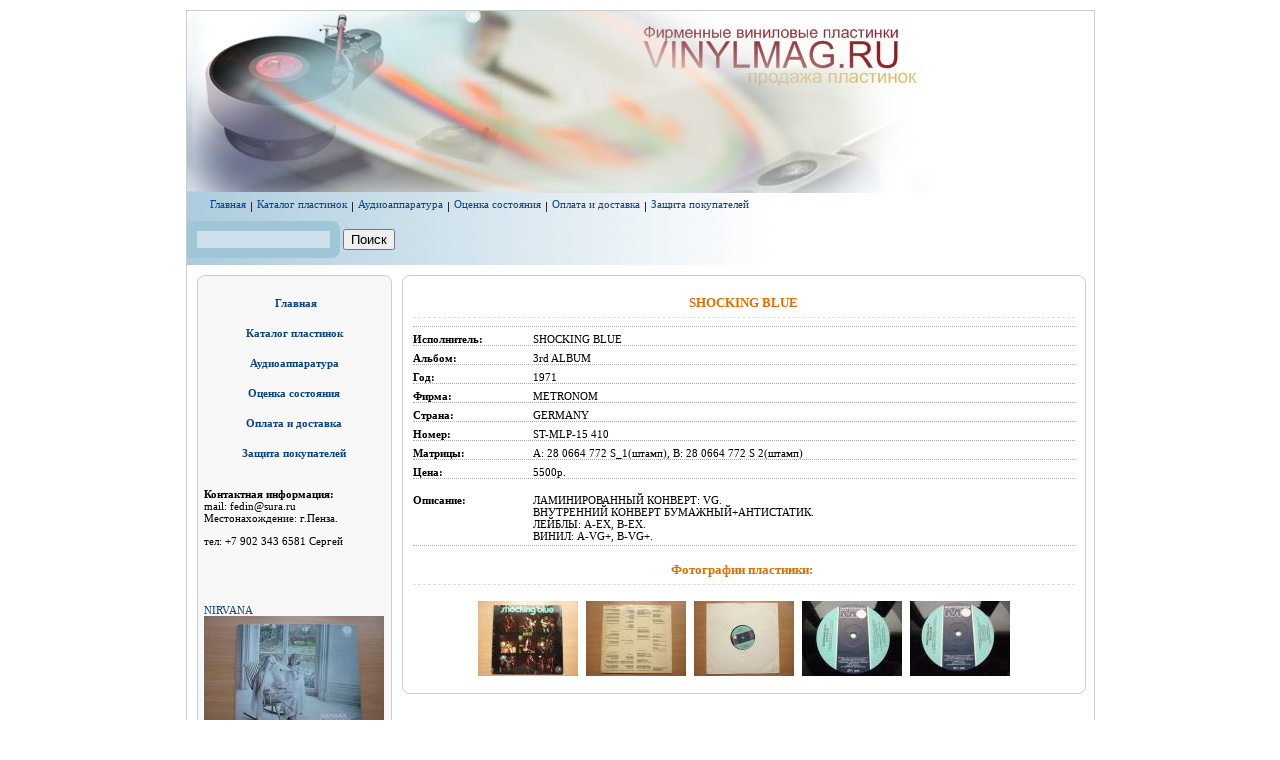

--- FILE ---
content_type: text/html; charset=utf-8
request_url: https://vinylmag.ru/node/3263
body_size: 4837
content:
<!DOCTYPE html PUBLIC "-//W3C//DTD XHTML+RDFa 1.0//EN"
  "http://www.w3.org/MarkUp/DTD/xhtml-rdfa-1.dtd">
<html xmlns="http://www.w3.org/1999/xhtml" xml:lang="ru" version="XHTML+RDFa 1.0" dir="ltr"
  xmlns:content="http://purl.org/rss/1.0/modules/content/"
  xmlns:dc="http://purl.org/dc/terms/"
  xmlns:foaf="http://xmlns.com/foaf/0.1/"
  xmlns:og="http://ogp.me/ns#"
  xmlns:rdfs="http://www.w3.org/2000/01/rdf-schema#"
  xmlns:sioc="http://rdfs.org/sioc/ns#"
  xmlns:sioct="http://rdfs.org/sioc/types#"
  xmlns:skos="http://www.w3.org/2004/02/skos/core#"
  xmlns:xsd="http://www.w3.org/2001/XMLSchema#">

<head profile="http://www.w3.org/1999/xhtml/vocab">
  <meta http-equiv="Content-Type" content="text/html; charset=utf-8" />
<link rel="shortcut icon" href="https://vinylmag.ru/sites/all/themes/vinylmag/favicon.ico" type="image/vnd.microsoft.icon" />
<link rel="shortlink" href="/node/3263" />
<link rel="canonical" href="/node/3263" />
<meta name="Generator" content="Drupal 7 (http://drupal.org)" />
  <title>SHOCKING BLUE | VINYLMAG.RU</title>
  <style type="text/css" media="all">
@import url("https://vinylmag.ru/modules/system/system.base.css?ojxxy1");
@import url("https://vinylmag.ru/modules/system/system.menus.css?ojxxy1");
@import url("https://vinylmag.ru/modules/system/system.messages.css?ojxxy1");
@import url("https://vinylmag.ru/modules/system/system.theme.css?ojxxy1");
</style>
<style type="text/css" media="all">
@import url("https://vinylmag.ru/modules/comment/comment.css?ojxxy1");
@import url("https://vinylmag.ru/modules/field/theme/field.css?ojxxy1");
@import url("https://vinylmag.ru/modules/node/node.css?ojxxy1");
@import url("https://vinylmag.ru/modules/search/search.css?ojxxy1");
@import url("https://vinylmag.ru/modules/user/user.css?ojxxy1");
@import url("https://vinylmag.ru/sites/all/modules/views/css/views.css?ojxxy1");
@import url("https://vinylmag.ru/sites/all/modules/ckeditor/css/ckeditor.css?ojxxy1");
</style>
<style type="text/css" media="all">
@import url("https://vinylmag.ru/sites/all/modules/colorbox/styles/default/colorbox_style.css?ojxxy1");
@import url("https://vinylmag.ru/sites/all/modules/ctools/css/ctools.css?ojxxy1");
</style>
<style type="text/css" media="all">
@import url("https://vinylmag.ru/sites/all/themes/vinylmag/style.css?ojxxy1");
</style>
  <script type="text/javascript" src="https://vinylmag.ru/misc/jquery.js?v=1.4.4"></script>
<script type="text/javascript" src="https://vinylmag.ru/misc/jquery.once.js?v=1.2"></script>
<script type="text/javascript" src="https://vinylmag.ru/misc/drupal.js?ojxxy1"></script>
<script type="text/javascript" src="https://vinylmag.ru/sites/default/files/languages/ru_TaDe1L5FeBvlXL5tJBxQdITLknX-ZADKL0LVFsRiVZ0.js?ojxxy1"></script>
<script type="text/javascript" src="https://vinylmag.ru/sites/all/libraries/colorbox/jquery.colorbox-min.js?ojxxy1"></script>
<script type="text/javascript" src="https://vinylmag.ru/sites/all/modules/colorbox/js/colorbox.js?ojxxy1"></script>
<script type="text/javascript" src="https://vinylmag.ru/sites/all/modules/colorbox/styles/default/colorbox_style.js?ojxxy1"></script>
<script type="text/javascript">
<!--//--><![CDATA[//><!--
jQuery.extend(Drupal.settings, {"basePath":"\/","pathPrefix":"","ajaxPageState":{"theme":"vinylmag","theme_token":"x0jlbCDSp550Hfb9CLAyk6zrW29jXpzufNLLnJUMka0","js":{"misc\/jquery.js":1,"misc\/jquery.once.js":1,"misc\/drupal.js":1,"public:\/\/languages\/ru_TaDe1L5FeBvlXL5tJBxQdITLknX-ZADKL0LVFsRiVZ0.js":1,"sites\/all\/libraries\/colorbox\/jquery.colorbox-min.js":1,"sites\/all\/modules\/colorbox\/js\/colorbox.js":1,"sites\/all\/modules\/colorbox\/styles\/default\/colorbox_style.js":1},"css":{"modules\/system\/system.base.css":1,"modules\/system\/system.menus.css":1,"modules\/system\/system.messages.css":1,"modules\/system\/system.theme.css":1,"modules\/comment\/comment.css":1,"modules\/field\/theme\/field.css":1,"modules\/node\/node.css":1,"modules\/search\/search.css":1,"modules\/user\/user.css":1,"sites\/all\/modules\/views\/css\/views.css":1,"sites\/all\/modules\/ckeditor\/css\/ckeditor.css":1,"sites\/all\/modules\/colorbox\/styles\/default\/colorbox_style.css":1,"sites\/all\/modules\/ctools\/css\/ctools.css":1,"sites\/all\/themes\/vinylmag\/style.css":1}},"colorbox":{"transition":"elastic","speed":"350","opacity":"0.85","slideshow":false,"slideshowAuto":true,"slideshowSpeed":"2500","slideshowStart":"start slideshow","slideshowStop":"stop slideshow","current":"{current} \u0438\u0437 {total}","previous":"\u00ab \u041f\u0440\u0435\u0434\u044b\u0434\u0443\u0449\u0430\u044f","next":"\u0421\u043b\u0435\u0434\u0443\u044e\u0449\u0430\u044f \u00bb","close":"\u0417\u0430\u043a\u0440\u044b\u0442\u044c","overlayClose":true,"maxWidth":"90%","maxHeight":"90%","initialWidth":"300","initialHeight":"250","fixed":true,"scrolling":true,"mobiledetect":true,"mobiledevicewidth":"480px"},"urlIsAjaxTrusted":{"\/node\/3263":true}});
//--><!]]>
</script>
</head>
<body class="html not-front not-logged-in one-sidebar sidebar-first page-node page-node- page-node-3263 node-type-vinyl-records" >
  <div id="skip-link">
    <a href="#main-content" class="element-invisible element-focusable">Перейти к основному содержанию</a>
  </div>
    <div id="main_body">

<div id="header">
      <hgroup class="hgroup">
       <!-- Если задан логотип - выводим логотип -->
        <a title="Главная" rel="home" href="/">
        <img src="https://vinylmag.ru/sites/all/themes/vinylmag/logo.png" alt="Главная"/></a>
          </hgroup>
  </div>

  <div id = "menu"><ul class="menu"><li class="first leaf"><a href="/">Главная</a></li>
<li class="leaf"><a href="/catalog" title="">Каталог пластинок</a></li>
<li class="leaf"><a href="/audio">Аудиоаппаратура</a></li>
<li class="leaf"><a href="/node/2">Оценка состояния</a></li>
<li class="leaf"><a href="/oplata">Оплата и доставка</a></li>
<li class="last leaf"><a href="/security">Защита покупателей</a></li>
</ul></div>

<div id="search">
      <div class="region region-search">
    <div id="block-search-form" class="block block-search">

    
  <div class="content">
    <form action="/node/3263" method="post" id="search-block-form" accept-charset="UTF-8"><div><div class="container-inline">
      <h2 class="element-invisible">Форма поиска</h2>
    <div class="form-item form-type-textfield form-item-search-block-form">
  <label class="element-invisible" for="edit-search-block-form--2">Поиск </label>
 <input title="Введите ключевые слова для поиска." type="text" id="edit-search-block-form--2" name="search_block_form" value="" size="15" maxlength="128" class="form-text" />
</div>
<div class="form-actions form-wrapper" id="edit-actions"><input type="submit" id="edit-submit" name="op" value="Поиск" class="form-submit" /></div><input type="hidden" name="form_build_id" value="form-m-8MJzCA-MNXAB4Sf7V0TkwtjrQD-SyRNYEXeCDCQnA" />
<input type="hidden" name="form_id" value="search_block_form" />
</div>
</div></form>  </div>
</div>
  </div>
</div>

<div id="main">

  <div id="left_column">
      <div class="region region-sidebar-first">
    <div id="block-system-main-menu" class="block block-system block-menu">

    
  <div class="content">
    <ul class="menu"><li class="first leaf"><a href="/">Главная</a></li>
<li class="leaf"><a href="/catalog" title="">Каталог пластинок</a></li>
<li class="leaf"><a href="/audio">Аудиоаппаратура</a></li>
<li class="leaf"><a href="/node/2">Оценка состояния</a></li>
<li class="leaf"><a href="/oplata">Оплата и доставка</a></li>
<li class="last leaf"><a href="/security">Защита покупателей</a></li>
</ul>  </div>
</div>
<div id="block-block-1" class="block block-block">

    
  <div class="content">
    <p><b>Контактная информация: </b><br />
mail: fedin@sura.ru<br />
Местонахождение: г.Пенза.</p>

<p>тел: +7 902 343 6581 Сергей</p>

<p>&nbsp;</p>

<p>&nbsp;</p>
  </div>
</div>
<div id="block-views-new-vinyl-block" class="block block-views">

    
  <div class="content">
    <div class="view view-new-vinyl view-id-new_vinyl view-display-id-block view-dom-id-1da56d7e140b7680d8c67fb40f05f70f">
        
  
  
      <div class="view-content">
        <div class="views-row views-row-1 views-row-odd views-row-first">
      
  <div class="views-field views-field-title">        <span class="field-content"><a href="/node/3483">NIRVANA</a></span>  </div>  
  <div class="views-field views-field-field-image">        <div class="field-content"><a href="/node/3483"><img typeof="foaf:Image" src="https://vinylmag.ru/sites/default/files/styles/180/public/images/record/P1050758.JPG?itok=ryTI3dTh" width="180" height="120" alt="" /></a></div>  </div>  
  <div class="views-field views-field-field-year">    <span class="views-label views-label-field-year">Год выпуска: </span>    <div class="field-content">1971</div>  </div>  
  <div class="views-field views-field-field-price">    <span class="views-label views-label-field-price">Цена пластинки: </span>    <div class="field-content">39000р.(окончательная)</div>  </div>  </div>
  <div class="views-row views-row-2 views-row-even">
      
  <div class="views-field views-field-title">        <span class="field-content"><a href="/node/3482">THE BEATLES</a></span>  </div>  
  <div class="views-field views-field-field-image">        <div class="field-content"><a href="/node/3482"><img typeof="foaf:Image" src="https://vinylmag.ru/sites/default/files/styles/180/public/images/record/P1050747.JPG?itok=_u3kjZOq" width="180" height="120" alt="" /></a></div>  </div>  
  <div class="views-field views-field-field-year">    <span class="views-label views-label-field-year">Год выпуска: </span>    <div class="field-content">1965</div>  </div>  
  <div class="views-field views-field-field-price">    <span class="views-label views-label-field-price">Цена пластинки: </span>    <div class="field-content">21000р.(окончательная).</div>  </div>  </div>
  <div class="views-row views-row-3 views-row-odd">
      
  <div class="views-field views-field-title">        <span class="field-content"><a href="/node/3481">PINK FLOYD</a></span>  </div>  
  <div class="views-field views-field-field-image">        <div class="field-content"><a href="/node/3481"><img typeof="foaf:Image" src="https://vinylmag.ru/sites/default/files/styles/180/public/images/record/P1050732.JPG?itok=hdmSSMh-" width="180" height="120" alt="" /></a></div>  </div>  
  <div class="views-field views-field-field-year">    <span class="views-label views-label-field-year">Год выпуска: </span>    <div class="field-content">1979</div>  </div>  
  <div class="views-field views-field-field-price">    <span class="views-label views-label-field-price">Цена пластинки: </span>    <div class="field-content">22000р.(окончательная)</div>  </div>  </div>
  <div class="views-row views-row-4 views-row-even">
      
  <div class="views-field views-field-title">        <span class="field-content"><a href="/node/3480">THE ROLLING STONES</a></span>  </div>  
  <div class="views-field views-field-field-image">        <div class="field-content"><a href="/node/3480"><img typeof="foaf:Image" src="https://vinylmag.ru/sites/default/files/styles/180/public/images/record/P1050722.JPG?itok=SZwi7yTI" width="180" height="120" alt="" /></a></div>  </div>  
  <div class="views-field views-field-field-year">    <span class="views-label views-label-field-year">Год выпуска: </span>    <div class="field-content">1971</div>  </div>  
  <div class="views-field views-field-field-price">    <span class="views-label views-label-field-price">Цена пластинки: </span>    <div class="field-content">25600р(окончательная)</div>  </div>  </div>
  <div class="views-row views-row-5 views-row-odd">
      
  <div class="views-field views-field-title">        <span class="field-content"><a href="/node/3479">BOND + BROWN</a></span>  </div>  
  <div class="views-field views-field-field-image">        <div class="field-content"><a href="/node/3479"><img typeof="foaf:Image" src="https://vinylmag.ru/sites/default/files/styles/180/public/images/record/P1050712.JPG?itok=N5uGGT8R" width="180" height="120" alt="" /></a></div>  </div>  
  <div class="views-field views-field-field-year">    <span class="views-label views-label-field-year">Год выпуска: </span>    <div class="field-content">1972</div>  </div>  
  <div class="views-field views-field-field-price">    <span class="views-label views-label-field-price">Цена пластинки: </span>    <div class="field-content">35000р(окончательная)</div>  </div>  </div>
  <div class="views-row views-row-6 views-row-even views-row-last">
      
  <div class="views-field views-field-title">        <span class="field-content"><a href="/node/3478">BLACK SABBATH</a></span>  </div>  
  <div class="views-field views-field-field-image">        <div class="field-content"><a href="/node/3478"><img typeof="foaf:Image" src="https://vinylmag.ru/sites/default/files/styles/180/public/images/record/P1050699.JPG?itok=6Ot9_Ix7" width="180" height="120" alt="" /></a></div>  </div>  
  <div class="views-field views-field-field-year">    <span class="views-label views-label-field-year">Год выпуска: </span>    <div class="field-content">1970</div>  </div>  
  <div class="views-field views-field-field-price">    <span class="views-label views-label-field-price">Цена пластинки: </span>    <div class="field-content">26000р.(окончательная)</div>  </div>  </div>
    </div>
  
  
  
  
  
  
</div>  </div>
</div>
  </div>
  </div>

  <div id="information">
        </div>

  <div id="article_wrapper">
                  <h1>SHOCKING BLUE</h1>
              <div class="region region-content">
    <div id="block-system-main" class="block block-system">

    
  <div class="content">
    <div id="node-3263" class="node node-vinyl-records clearfix" about="/node/3263" typeof="sioc:Item foaf:Document">

  
      <span property="dc:title" content="SHOCKING BLUE" class="rdf-meta element-hidden"></span><span property="sioc:num_replies" content="0" datatype="xsd:integer" class="rdf-meta element-hidden"></span>
  
  <div class="content">
    <div class="field field-name-field-field-booked field-type-number-boolean field-label-hidden"><div class="field-items"><div class="field-item even"><span class="state-none">  </span></div></div></div><div class="field field-name-field-performer field-type-text field-label-inline clearfix"><div class="field-label">Исполнитель:&nbsp;</div><div class="field-items"><div class="field-item even">SHOCKING BLUE</div></div></div><div class="field field-name-field-album field-type-text field-label-inline clearfix"><div class="field-label">Альбом:&nbsp;</div><div class="field-items"><div class="field-item even"> 3rd ALBUM</div></div></div><div class="field field-name-field-year field-type-text field-label-inline clearfix"><div class="field-label">Год:&nbsp;</div><div class="field-items"><div class="field-item even">1971</div></div></div><div class="field field-name-field-firm field-type-text field-label-inline clearfix"><div class="field-label">Фирма:&nbsp;</div><div class="field-items"><div class="field-item even">METRONOM</div></div></div><div class="field field-name-field-country field-type-text field-label-inline clearfix"><div class="field-label">Страна:&nbsp;</div><div class="field-items"><div class="field-item even">GERMANY</div></div></div><div class="field field-name-field-number field-type-text field-label-inline clearfix"><div class="field-label">Номер:&nbsp;</div><div class="field-items"><div class="field-item even">ST-MLP-15 410</div></div></div><div class="field field-name-field-matrix field-type-text field-label-inline clearfix"><div class="field-label">Матрицы:&nbsp;</div><div class="field-items"><div class="field-item even">A: 28 0664 772 S_1(штамп), B:  28 0664 772 S 2(штамп)</div></div></div><div class="field field-name-field-price field-type-text field-label-inline clearfix"><div class="field-label">Цена:&nbsp;</div><div class="field-items"><div class="field-item even">5500p.</div></div></div><div class="field field-name-field-description field-type-text-with-summary field-label-inline clearfix"><div class="field-label">Описание:&nbsp;</div><div class="field-items"><div class="field-item even"><p>ЛАМИНИРОВАННЫЙ КОНВЕРТ: VG.</p>

<p>ВНУТРЕННИЙ КОНВЕРТ БУМАЖНЫЙ+АНТИСТАТИК.</p>

<p>ЛЕЙБЛЫ: A-EX, B-EX.</p>

<p>ВИНИЛ: A-VG+, B-VG+.</p>
</div></div></div><div class="field field-name-field-image field-type-image field-label-above"><div class="field-label">Фотографии пластинки:&nbsp;</div><div class="field-items"><div class="field-item even"><a href="https://vinylmag.ru/sites/default/files/images/record/P1010975.JPG" title="SHOCKING BLUE" class="colorbox" data-colorbox-gallery="gallery-node-3263-7ZJDSfnTgno"><img typeof="foaf:Image" src="https://vinylmag.ru/sites/default/files/styles/thumbnail/public/images/record/P1010975.JPG?itok=NsqWhbJ1" width="100" height="75" alt="" title="" /></a></div><div class="field-item odd"><a href="https://vinylmag.ru/sites/default/files/images/record/P1010976.JPG" title="SHOCKING BLUE" class="colorbox" data-colorbox-gallery="gallery-node-3263-7ZJDSfnTgno"><img typeof="foaf:Image" src="https://vinylmag.ru/sites/default/files/styles/thumbnail/public/images/record/P1010976.JPG?itok=klVuCNeB" width="100" height="75" alt="" title="" /></a></div><div class="field-item even"><a href="https://vinylmag.ru/sites/default/files/images/record/P1010977.JPG" title="SHOCKING BLUE" class="colorbox" data-colorbox-gallery="gallery-node-3263-7ZJDSfnTgno"><img typeof="foaf:Image" src="https://vinylmag.ru/sites/default/files/styles/thumbnail/public/images/record/P1010977.JPG?itok=_UcxlkrV" width="100" height="75" alt="" title="" /></a></div><div class="field-item odd"><a href="https://vinylmag.ru/sites/default/files/images/record/P1010978.JPG" title="SHOCKING BLUE" class="colorbox" data-colorbox-gallery="gallery-node-3263-7ZJDSfnTgno"><img typeof="foaf:Image" src="https://vinylmag.ru/sites/default/files/styles/thumbnail/public/images/record/P1010978.JPG?itok=RlWzDtq_" width="100" height="75" alt="" title="" /></a></div><div class="field-item even"><a href="https://vinylmag.ru/sites/default/files/images/record/P1010979.JPG" title="SHOCKING BLUE" class="colorbox" data-colorbox-gallery="gallery-node-3263-7ZJDSfnTgno"><img typeof="foaf:Image" src="https://vinylmag.ru/sites/default/files/styles/thumbnail/public/images/record/P1010979.JPG?itok=f4yPL_5r" width="100" height="75" alt="" title="" /></a></div></div></div>  </div>

  
  
</div>
  </div>
</div>
  </div>
    	
  </div>

  <div id="right_column">
      </div>

</div>

<div id="footer">
    <div class="region region-footer">
    <div id="block-block-2" class="block block-block">

    
  <div class="content">
    <table border="0" cellpadding="1" cellspacing="1" height="70" style="width: 100%;" width="840">
	<tbody>
		<tr>
			<td>
			<div>Фирменные виниловые пластинки</div>

			<div>Продажа виниловых пластинок по почте, наложенным платежом</div>

			<div>ПОСТОЯННЫМ ПОКУПАТЕЛЯМ СКИДКИ!</div>
			</td>
			<td align="right"><script language="javascript"><!--
d=document;var a='';a+=';r='+escape(d.referrer);js=10;//--></script><script language="javascript1.1"><!--
a+=';j='+navigator.javaEnabled();js=11;//--></script><script language="javascript1.2"><!--
s=screen;a+=';s='+s.width+'*'+s.height;
a+=';d='+(s.colorDepth?s.colorDepth:s.pixelDepth);js=12;//--></script><script language="javascript1.3"><!--
js=13;//--></script><script language="javascript" type="text/javascript"><!--
d.write('<a href="http://top.mail.ru/jump?from=1905815" target="_top">'+
'<img src="http://d4.c1.bd.a1.top.mail.ru/counter?id=1905815;t=211;js='+js+
a+';rand='+Math.random()+'" alt="Рейтинг@Mail.ru" border="0" '+
'height="31" width="88"><\/a>');if(11<js)d.write('<'+'!-- ');//--></script><noscript><a target="_top" href="http://top.mail.ru/jump?from=1905815">
<img src="http://d4.c1.bd.a1.top.mail.ru/counter?js=na;id=1905815;t=211" 
height="31" width="88" border="0" alt="Рейтинг@Mail.ru"></a></noscript><script language="javascript" type="text/javascript"><!--
if(11<js)d.write('--'+'>');</script></td>
		</tr>
	</tbody>
</table>
  </div>
</div>
  </div>
  
</div>

</div>
  </body>
</html>


--- FILE ---
content_type: text/css
request_url: https://vinylmag.ru/sites/all/themes/vinylmag/style.css?ojxxy1
body_size: 2028
content:
#main {
	width: 100%;
	display: inline-block;
}

#header {
	background: url("images/layout.png") no-repeat;
	padding-left: 336px;
}

#header imp {
	padding: 100px;
}

#menu {
	margin-top: -3px;
	background: url("images/menu.jpg") no-repeat;
	height: 36px;
}

#search {
	position: relative;
	height: 48px;
	margin-top: -11px;
	background: url("images/menu.jpg") repeat-y;
}

#search-block-form {
	position: absolute;
	top: 4px;
}

#edit-search-block-form--2 {
	background: #CDDFEB;
	border: 10px solid #9FC6D7;
	border-radius: 0 8px 8px 0;
}

#left_column {
	width: 20%;
	float: left;
	vertical-align: top;
	margin: 10px 0 0 10px;
	padding: 10px 6px 0 6px;
	border: 1px solid #CCCCCC;
	border-radius: 8px;
	background: #F8F8F8;
}

#left_column ul.menu {
	margin-left: -40px;
}

#left_column ul li {
	text-align: center;
}

#information .region-information {
	width: 73%;
	margin-top: 10px;
	margin-left: 215px;
	padding: 10px;
	border: 1px solid #CCCCCC;
	border-radius: 8px;
}

#article_wrapper {
	width: 73%;
	margin-top: 10px;
	margin-bottom: 20px;
	margin-left: 215px;
	padding: 10px;
	vertical-align: top;
	border: 1px solid #CCCCCC;
	border-radius: 8px;
	background: #FFFFFF;
	text-align: justify;
}

#footer {
	margin: 0 auto;
	padding: 10px;
	margin: 0 auto;
	background: #D8D8D8;
	border-top: 4px solid #FFFFFF;
}

#footer .content {
	color: #696969;
}

.html {
	width: 100%;
	margin: 0;
	padding: 0;
	font-family: verdana;
	font-size: 11px;
}

#main_body {
	width: 907px;
	margin: 10px auto;
	border: 1px solid #CCCCCC;
}

a, a:link, a:visited {
	text-decoration: none;
	color: #0D4584;
}

#left_column .menu li a, #left_column .menu li a:link, #left_column .menu li a:visited {
	font-weight: bold;
}

li a.active {
	color: red;
}

a:hover, a:active, a:focus {
	text-decoration: underline;
	color: #000000;
}

#main-menu-links li {
	list-style: none;
	margin: 0;
	display: inline;
}

ul li.leaf {
	list-style: none outside none;
}

ul.menu li {
	margin: 0;
}

li.expanded, li.collapsed, li.leaf {
	padding: 0;
	height: 30px;
	text-align: center;
}

#left_column .block h2, #right_column .block h2 {
	background: url("images/tit-bg.gif") repeat-x;
	color: #FAFEFD;
	margin: 0;
	padding: 7px 10px 6px;
	font-size: 12px;
}

#left_column .block, #right_column .block {
	margin-bottom: 10px;
}

.block .leaf {
	text-align: left;
}

h1, h2 {
	padding-bottom: 6px;
	color: #DF7000;
	font-size: 13px;
	font-weight: bold;
	text-align: center;
	border-bottom: 1px dashed #DFDFDF;
}

.breadcrumb {
	text-align: left;
	font-size: 12px;
}

.tabs {
	font-size: 12px;
}

ul.primary {
	text-align: right;
	border-bottom: none;
	padding: 10px 0;
}

ul.primary li.active a {
	background: #FFFFFF;
	border: 1px solid #CCCCCC;
	color: #000000;
	padding: 2px 10px 6px;
}

ul.primary li a {
	background: #3D4652;
	border: 1px solid #CCCCCC;
	color: #FFFFFF;
	padding: 2px 10px 6px;
}

ul.primary li a:hover {
	background: #FFFFFF;
	border: 1px solid #CCCCCC;
	color: #000000;
}

.site_name {
	position: absolute;
	left: 340px;
	top: 60px;
}

.site_slogan {
	position: absolute;
	left: 340px;
	top: 90px;
}

.menu .first {
	margin-left: 2%;
}

#menu ul {
	padding: 0;
	margin: 0;
	list-style: none;
}

#menu a {
	display: block;
	padding: 6px 4px;
	margin:0 2px 0 1px;
	font-weight: normal;
	text-decoration: none;
	outline: none;
	color: #0D4584;
}

#menu li a.active, #menu li a:hover, #menu li:hover a, #menu li.active-trail a {
	background: url(images/smun-bg.gif) repeat-x;
	color: red;
}

#menu li {
	float: left;
	list-style: none;
}

#menu ul li {
	background: url(images/mnu-spe.gif) no-repeat right center;
}

#menu ul li.last {
	background: none;
}

#menu li ul li {
	margin: 0;
}

/*** First Level menu ****/

#menu li ul {
	background: #E2E2E2;
	border: 1px solid #FFFFFF;
	margin: 0 0 0 0;
	position: absolute;
	width: 208px;
	z-index: 100;
	left: -999em;
	margin-left: -2px;
}

#menu li:hover ul {
	left: auto;
}

#menu li ul li a {
	font-size: 10px;
}

#menu li ul li a {
	margin: 0;
	padding: 11px 7px;
	width: 190px;
}

#menu li li ul li a {
	margin: 0;
	padding: 5px 7px;
	width: 190px;
}

#menu li ul li a:hover, #menu li ul li a.active,
 #menu li ul li.active-trail a.active-trail, #menu li ul li:hover a,
 #menu li:hover ul li a:hover, #menu li:hover ul li a.active,
 #menu li ul li.expanded:hover a, #menu li ul li.expanded:hover li a:hover,
 #menu li ul li.expanded:hover li a.active-trail, #menu li ul li.sfHover a {
	background: url(images/smun-bg.gif) repeat;
	color: #FFFFFF;
}

#menu li ul li.expanded:hover a {
	border-right: none;
}

#menu li ul li {
	background: url(images/lilispe.gif) repeat-x bottom left;
	padding: 2px;
	text-align: left;
}

#menu li:hover ul li a, #menu li ul li.expanded:hover li a {
	color: #544645;
	background: none;
}

/*** Second Level menu ****/

#menu li ul ul {
	position: absolute;
	width: 208px;
	margin-left: 204px;
	margin-top: -35px;
	left: -999em;
	z-index: 100;
	background: #E2E2E2;
	border: 1px solid #FFFFFF;
}

#menu li:hover ul li:hover ul {
	left: auto;
}

#menu li:hover ul ul, #menu li.sfhover ul ul {
	left: -999em;
}

#user-login #edit-name, #user-login #edit-pass, #user-register-form #edit-name, #user-register-form #edit-mail, #user-pass #edit-name {
	width: 200px;
	margin-top: 4px;
	border: 1px solid #CCCCCC;
	border-radius: 4px;
}

#user-login .description, #user-login .marker, #user-login .form-required, #user-register-form .description, #user-register-form .marker, #user-register-form .form-required, #user-pass .marker, #user-pass .form-required {
	display: none;
}

.views-table {
	width: 100%;
	border: 1px solid #CCCCCC;
}

#footer tbody {
	border: none;
}

th, td {
	padding: 5px 4px;
	font-weight: normal;
	border: none;
}

td.active {
	background: none;
}

tr.even, tr.odd {
	background: none;
	border-bottom: 1px dotted #AAAAAA;
}

.views-field-title {
	width: 126px;
}

.view-display-id-attachment {
	padding-bottom: 10px;
	text-align: center;
}

.node-vinyl-records .field-name-field-performer {
	border-top: 1px dotted #AAAAAA;
}

.node-vinyl-records .field-type-text, .node-vinyl-records .field-type-text-with-summary {
	width: 100%;
	display: table;
	padding-top: 6px;
	border-bottom: 1px dotted #AAAAAA;
}

.node-vinyl-records .field-label {
	width: 120px;
}

.node-vinyl-records .field-type-image .field-label {
	width: 100%;
	margin: 16px 0;
	padding-bottom: 6px;
	border-bottom: 1px dashed #DFDFDF;
	text-align: center;
	font-size: 13px;
	font-weight: bold;
	color: #DF7000;
}

.field-type-image .field-items {
	text-align: center;
}

.field-type-image .field-item {
	display: inline;
	vertical-align: middle;
	text-align: center;
}

.field-type-image .field-item img {
	margin: 0 4px 5px 4px;
}

.field-type-text-with-summary .field-item {
	width: 542px;
}

.field-type-text-with-summary .field-item p {
	margin: 0;
}

.state-true {
	display: block;
	position: absolute;
	width: 118px;
	margin: 0 0 8px 516px;
	padding: 6px 12px;
	transform: rotate(25deg);
	-webkit-transform: rotate(25deg);
	-ms-transform: rotate(25deg);
	font-size: 13px;
	font-weight: bold;
	text-align: center;
	color: #A20808;
	border: 3px dotted #A20808;
	border-radius: 6px;
}



.node-audioapp .field-name-field-performer {
	border-top: 1px dotted #AAAAAA;
}

.node-audioapp .field-type-text, .field-type-number-integer, .field-type-text-with-summary, .node-vinyl-records .field-type-text-with-summary {
	width: 100%;
	display: table;
	padding-top: 15px;
	border-bottom: 1px dotted #AAAAAA;
	padding-bottom: 3px;
}

.node-audioapp .clearfix::after
{
display:inline;
}

.node-audioapp .field-label {
	width: 120px;
}

.node-audioapp .field-type-image .field-label {
	width: 100%;
	margin: 16px 0;
	padding-bottom: 6px;
	border-bottom: 1px dashed #DFDFDF;
	text-align: center;
	font-size: 13px;
	font-weight: bold;
	color: #DF7000;
}

.node-audioapp .field-type-text-with-summary .field-item {
    width: auto;
}
.field-name-field-audioapp-img {
	margin-top:13px;
}


#block-views-audio-views-block .view-content table {
	width:100%;
}
#block-views-audio-views-block .views-field-title {
	text-align:center;
	width:100%;
	min-height:40px;
}
#block-views-audio-views-block .views-field-field-audioapp-img {
	
	text-align:center;
	width:100%;
}
#block-views-audio-views-block .views-field-field-audioapp-price {
	text-align:center;
	width:100%;
}
#block-views-audio-views-block .views-field-field-audioapp-type {
	text-align:center;
	width:100%;
	font-size:12px;
	
}
.node-audioapp .clearfix::after {
	
	display: none;
}